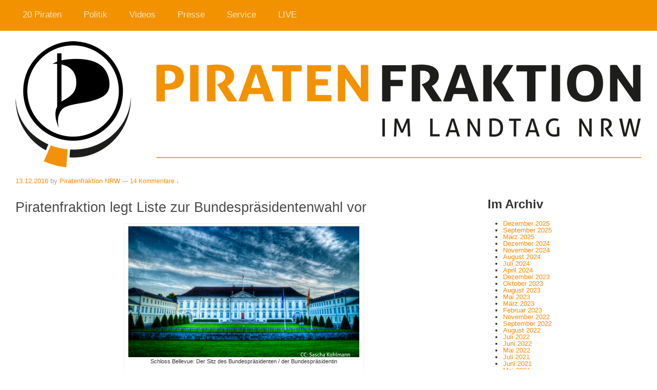

--- FILE ---
content_type: text/html; charset=UTF-8
request_url: https://fraktion2012.piratenpartei-nrw.de/2016/12/piratenfraktion-legt-liste-zur-bundespraesidentenwahl-vor/?replytocom=67418
body_size: 15589
content:
<!doctype html>
<!--[if lt IE 7 ]> <html class="no-js ie6" lang="de"> <![endif]-->
<!--[if IE 7 ]>    <html class="no-js ie7" lang="de"> <![endif]-->
<!--[if IE 8 ]>    <html class="no-js ie8" lang="de"> <![endif]-->
<!--[if (gte IE 9)|!(IE)]><!--> <html class="no-js" lang="de"> <!--<![endif]-->
<head>

<meta charset="UTF-8" />
<meta name="viewport" content="width=device-width, user-scalable=no, initial-scale=1.0, minimum-scale=1.0, maximum-scale=1.0">
<meta http-equiv="X-UA-Compatible" content="IE=edge,chrome=1" />

<title>Piratenfraktion legt Liste zur Bundespräsidentenwahl vor &#124; Piratenfraktion im Landtag NRW</title>

<link rel="profile" href="http://gmpg.org/xfn/11" />
<link rel="pingback" href="https://fraktion2012.piratenpartei-nrw.de/xmlrpc.php" />


<meta name='robots' content='max-image-preview:large, noindex, follow' />
<link rel='dns-prefetch' href='//s.w.org' />
<link rel="alternate" type="application/rss+xml" title="Piratenfraktion im Landtag NRW &raquo; Feed" href="https://fraktion2012.piratenpartei-nrw.de/feed/" />
<link rel="alternate" type="application/rss+xml" title="Piratenfraktion im Landtag NRW &raquo; Kommentar-Feed" href="https://fraktion2012.piratenpartei-nrw.de/comments/feed/" />
<link rel="alternate" type="application/rss+xml" title="Piratenfraktion im Landtag NRW &raquo; Kommentar-Feed zu Piratenfraktion legt Liste zur Bundespräsidentenwahl vor" href="https://fraktion2012.piratenpartei-nrw.de/2016/12/piratenfraktion-legt-liste-zur-bundespraesidentenwahl-vor/feed/" />
<script type="text/javascript">
window._wpemojiSettings = {"baseUrl":"https:\/\/s.w.org\/images\/core\/emoji\/14.0.0\/72x72\/","ext":".png","svgUrl":"https:\/\/s.w.org\/images\/core\/emoji\/14.0.0\/svg\/","svgExt":".svg","source":{"concatemoji":"https:\/\/fraktion2012.piratenpartei-nrw.de\/wp-includes\/js\/wp-emoji-release.min.js?ver=6.0.11"}};
/*! This file is auto-generated */
!function(e,a,t){var n,r,o,i=a.createElement("canvas"),p=i.getContext&&i.getContext("2d");function s(e,t){var a=String.fromCharCode,e=(p.clearRect(0,0,i.width,i.height),p.fillText(a.apply(this,e),0,0),i.toDataURL());return p.clearRect(0,0,i.width,i.height),p.fillText(a.apply(this,t),0,0),e===i.toDataURL()}function c(e){var t=a.createElement("script");t.src=e,t.defer=t.type="text/javascript",a.getElementsByTagName("head")[0].appendChild(t)}for(o=Array("flag","emoji"),t.supports={everything:!0,everythingExceptFlag:!0},r=0;r<o.length;r++)t.supports[o[r]]=function(e){if(!p||!p.fillText)return!1;switch(p.textBaseline="top",p.font="600 32px Arial",e){case"flag":return s([127987,65039,8205,9895,65039],[127987,65039,8203,9895,65039])?!1:!s([55356,56826,55356,56819],[55356,56826,8203,55356,56819])&&!s([55356,57332,56128,56423,56128,56418,56128,56421,56128,56430,56128,56423,56128,56447],[55356,57332,8203,56128,56423,8203,56128,56418,8203,56128,56421,8203,56128,56430,8203,56128,56423,8203,56128,56447]);case"emoji":return!s([129777,127995,8205,129778,127999],[129777,127995,8203,129778,127999])}return!1}(o[r]),t.supports.everything=t.supports.everything&&t.supports[o[r]],"flag"!==o[r]&&(t.supports.everythingExceptFlag=t.supports.everythingExceptFlag&&t.supports[o[r]]);t.supports.everythingExceptFlag=t.supports.everythingExceptFlag&&!t.supports.flag,t.DOMReady=!1,t.readyCallback=function(){t.DOMReady=!0},t.supports.everything||(n=function(){t.readyCallback()},a.addEventListener?(a.addEventListener("DOMContentLoaded",n,!1),e.addEventListener("load",n,!1)):(e.attachEvent("onload",n),a.attachEvent("onreadystatechange",function(){"complete"===a.readyState&&t.readyCallback()})),(e=t.source||{}).concatemoji?c(e.concatemoji):e.wpemoji&&e.twemoji&&(c(e.twemoji),c(e.wpemoji)))}(window,document,window._wpemojiSettings);
</script>
<style type="text/css">
img.wp-smiley,
img.emoji {
	display: inline !important;
	border: none !important;
	box-shadow: none !important;
	height: 1em !important;
	width: 1em !important;
	margin: 0 0.07em !important;
	vertical-align: -0.1em !important;
	background: none !important;
	padding: 0 !important;
}
</style>
	<link rel='stylesheet' id='commentvalidation-css'  href='https://fraktion2012.piratenpartei-nrw.de/wp-content/plugins/comment-validation/comment-validation.css?ver=6.0.11' type='text/css' media='all' />
<link rel='stylesheet' id='responsive-style-css'  href='https://fraktion2012.piratenpartei-nrw.de/wp-content/themes/piratenfraktion-nrw/style.css?ver=1.7.5' type='text/css' media='all' />
<link rel='stylesheet' id='wp-block-library-css'  href='https://fraktion2012.piratenpartei-nrw.de/wp-includes/css/dist/block-library/style.min.css?ver=6.0.11' type='text/css' media='all' />
<style id='co-authors-plus-coauthors-style-inline-css' type='text/css'>
.wp-block-co-authors-plus-coauthors.is-layout-flow [class*=wp-block-co-authors-plus]{display:inline}

</style>
<style id='co-authors-plus-avatar-style-inline-css' type='text/css'>
.wp-block-co-authors-plus-avatar :where(img){height:auto;max-width:100%;vertical-align:bottom}.wp-block-co-authors-plus-coauthors.is-layout-flow .wp-block-co-authors-plus-avatar :where(img){vertical-align:middle}.wp-block-co-authors-plus-avatar:is(.alignleft,.alignright){display:table}.wp-block-co-authors-plus-avatar.aligncenter{display:table;margin-inline:auto}

</style>
<style id='co-authors-plus-image-style-inline-css' type='text/css'>
.wp-block-co-authors-plus-image{margin-bottom:0}.wp-block-co-authors-plus-image :where(img){height:auto;max-width:100%;vertical-align:bottom}.wp-block-co-authors-plus-coauthors.is-layout-flow .wp-block-co-authors-plus-image :where(img){vertical-align:middle}.wp-block-co-authors-plus-image:is(.alignfull,.alignwide) :where(img){width:100%}.wp-block-co-authors-plus-image:is(.alignleft,.alignright){display:table}.wp-block-co-authors-plus-image.aligncenter{display:table;margin-inline:auto}

</style>
<style id='global-styles-inline-css' type='text/css'>
body{--wp--preset--color--black: #000000;--wp--preset--color--cyan-bluish-gray: #abb8c3;--wp--preset--color--white: #ffffff;--wp--preset--color--pale-pink: #f78da7;--wp--preset--color--vivid-red: #cf2e2e;--wp--preset--color--luminous-vivid-orange: #ff6900;--wp--preset--color--luminous-vivid-amber: #fcb900;--wp--preset--color--light-green-cyan: #7bdcb5;--wp--preset--color--vivid-green-cyan: #00d084;--wp--preset--color--pale-cyan-blue: #8ed1fc;--wp--preset--color--vivid-cyan-blue: #0693e3;--wp--preset--color--vivid-purple: #9b51e0;--wp--preset--gradient--vivid-cyan-blue-to-vivid-purple: linear-gradient(135deg,rgba(6,147,227,1) 0%,rgb(155,81,224) 100%);--wp--preset--gradient--light-green-cyan-to-vivid-green-cyan: linear-gradient(135deg,rgb(122,220,180) 0%,rgb(0,208,130) 100%);--wp--preset--gradient--luminous-vivid-amber-to-luminous-vivid-orange: linear-gradient(135deg,rgba(252,185,0,1) 0%,rgba(255,105,0,1) 100%);--wp--preset--gradient--luminous-vivid-orange-to-vivid-red: linear-gradient(135deg,rgba(255,105,0,1) 0%,rgb(207,46,46) 100%);--wp--preset--gradient--very-light-gray-to-cyan-bluish-gray: linear-gradient(135deg,rgb(238,238,238) 0%,rgb(169,184,195) 100%);--wp--preset--gradient--cool-to-warm-spectrum: linear-gradient(135deg,rgb(74,234,220) 0%,rgb(151,120,209) 20%,rgb(207,42,186) 40%,rgb(238,44,130) 60%,rgb(251,105,98) 80%,rgb(254,248,76) 100%);--wp--preset--gradient--blush-light-purple: linear-gradient(135deg,rgb(255,206,236) 0%,rgb(152,150,240) 100%);--wp--preset--gradient--blush-bordeaux: linear-gradient(135deg,rgb(254,205,165) 0%,rgb(254,45,45) 50%,rgb(107,0,62) 100%);--wp--preset--gradient--luminous-dusk: linear-gradient(135deg,rgb(255,203,112) 0%,rgb(199,81,192) 50%,rgb(65,88,208) 100%);--wp--preset--gradient--pale-ocean: linear-gradient(135deg,rgb(255,245,203) 0%,rgb(182,227,212) 50%,rgb(51,167,181) 100%);--wp--preset--gradient--electric-grass: linear-gradient(135deg,rgb(202,248,128) 0%,rgb(113,206,126) 100%);--wp--preset--gradient--midnight: linear-gradient(135deg,rgb(2,3,129) 0%,rgb(40,116,252) 100%);--wp--preset--duotone--dark-grayscale: url('#wp-duotone-dark-grayscale');--wp--preset--duotone--grayscale: url('#wp-duotone-grayscale');--wp--preset--duotone--purple-yellow: url('#wp-duotone-purple-yellow');--wp--preset--duotone--blue-red: url('#wp-duotone-blue-red');--wp--preset--duotone--midnight: url('#wp-duotone-midnight');--wp--preset--duotone--magenta-yellow: url('#wp-duotone-magenta-yellow');--wp--preset--duotone--purple-green: url('#wp-duotone-purple-green');--wp--preset--duotone--blue-orange: url('#wp-duotone-blue-orange');--wp--preset--font-size--small: 13px;--wp--preset--font-size--medium: 20px;--wp--preset--font-size--large: 36px;--wp--preset--font-size--x-large: 42px;}.has-black-color{color: var(--wp--preset--color--black) !important;}.has-cyan-bluish-gray-color{color: var(--wp--preset--color--cyan-bluish-gray) !important;}.has-white-color{color: var(--wp--preset--color--white) !important;}.has-pale-pink-color{color: var(--wp--preset--color--pale-pink) !important;}.has-vivid-red-color{color: var(--wp--preset--color--vivid-red) !important;}.has-luminous-vivid-orange-color{color: var(--wp--preset--color--luminous-vivid-orange) !important;}.has-luminous-vivid-amber-color{color: var(--wp--preset--color--luminous-vivid-amber) !important;}.has-light-green-cyan-color{color: var(--wp--preset--color--light-green-cyan) !important;}.has-vivid-green-cyan-color{color: var(--wp--preset--color--vivid-green-cyan) !important;}.has-pale-cyan-blue-color{color: var(--wp--preset--color--pale-cyan-blue) !important;}.has-vivid-cyan-blue-color{color: var(--wp--preset--color--vivid-cyan-blue) !important;}.has-vivid-purple-color{color: var(--wp--preset--color--vivid-purple) !important;}.has-black-background-color{background-color: var(--wp--preset--color--black) !important;}.has-cyan-bluish-gray-background-color{background-color: var(--wp--preset--color--cyan-bluish-gray) !important;}.has-white-background-color{background-color: var(--wp--preset--color--white) !important;}.has-pale-pink-background-color{background-color: var(--wp--preset--color--pale-pink) !important;}.has-vivid-red-background-color{background-color: var(--wp--preset--color--vivid-red) !important;}.has-luminous-vivid-orange-background-color{background-color: var(--wp--preset--color--luminous-vivid-orange) !important;}.has-luminous-vivid-amber-background-color{background-color: var(--wp--preset--color--luminous-vivid-amber) !important;}.has-light-green-cyan-background-color{background-color: var(--wp--preset--color--light-green-cyan) !important;}.has-vivid-green-cyan-background-color{background-color: var(--wp--preset--color--vivid-green-cyan) !important;}.has-pale-cyan-blue-background-color{background-color: var(--wp--preset--color--pale-cyan-blue) !important;}.has-vivid-cyan-blue-background-color{background-color: var(--wp--preset--color--vivid-cyan-blue) !important;}.has-vivid-purple-background-color{background-color: var(--wp--preset--color--vivid-purple) !important;}.has-black-border-color{border-color: var(--wp--preset--color--black) !important;}.has-cyan-bluish-gray-border-color{border-color: var(--wp--preset--color--cyan-bluish-gray) !important;}.has-white-border-color{border-color: var(--wp--preset--color--white) !important;}.has-pale-pink-border-color{border-color: var(--wp--preset--color--pale-pink) !important;}.has-vivid-red-border-color{border-color: var(--wp--preset--color--vivid-red) !important;}.has-luminous-vivid-orange-border-color{border-color: var(--wp--preset--color--luminous-vivid-orange) !important;}.has-luminous-vivid-amber-border-color{border-color: var(--wp--preset--color--luminous-vivid-amber) !important;}.has-light-green-cyan-border-color{border-color: var(--wp--preset--color--light-green-cyan) !important;}.has-vivid-green-cyan-border-color{border-color: var(--wp--preset--color--vivid-green-cyan) !important;}.has-pale-cyan-blue-border-color{border-color: var(--wp--preset--color--pale-cyan-blue) !important;}.has-vivid-cyan-blue-border-color{border-color: var(--wp--preset--color--vivid-cyan-blue) !important;}.has-vivid-purple-border-color{border-color: var(--wp--preset--color--vivid-purple) !important;}.has-vivid-cyan-blue-to-vivid-purple-gradient-background{background: var(--wp--preset--gradient--vivid-cyan-blue-to-vivid-purple) !important;}.has-light-green-cyan-to-vivid-green-cyan-gradient-background{background: var(--wp--preset--gradient--light-green-cyan-to-vivid-green-cyan) !important;}.has-luminous-vivid-amber-to-luminous-vivid-orange-gradient-background{background: var(--wp--preset--gradient--luminous-vivid-amber-to-luminous-vivid-orange) !important;}.has-luminous-vivid-orange-to-vivid-red-gradient-background{background: var(--wp--preset--gradient--luminous-vivid-orange-to-vivid-red) !important;}.has-very-light-gray-to-cyan-bluish-gray-gradient-background{background: var(--wp--preset--gradient--very-light-gray-to-cyan-bluish-gray) !important;}.has-cool-to-warm-spectrum-gradient-background{background: var(--wp--preset--gradient--cool-to-warm-spectrum) !important;}.has-blush-light-purple-gradient-background{background: var(--wp--preset--gradient--blush-light-purple) !important;}.has-blush-bordeaux-gradient-background{background: var(--wp--preset--gradient--blush-bordeaux) !important;}.has-luminous-dusk-gradient-background{background: var(--wp--preset--gradient--luminous-dusk) !important;}.has-pale-ocean-gradient-background{background: var(--wp--preset--gradient--pale-ocean) !important;}.has-electric-grass-gradient-background{background: var(--wp--preset--gradient--electric-grass) !important;}.has-midnight-gradient-background{background: var(--wp--preset--gradient--midnight) !important;}.has-small-font-size{font-size: var(--wp--preset--font-size--small) !important;}.has-medium-font-size{font-size: var(--wp--preset--font-size--medium) !important;}.has-large-font-size{font-size: var(--wp--preset--font-size--large) !important;}.has-x-large-font-size{font-size: var(--wp--preset--font-size--x-large) !important;}
</style>
<link rel='stylesheet' id='contact-form-7-css'  href='https://fraktion2012.piratenpartei-nrw.de/wp-content/plugins/contact-form-7/includes/css/styles.css?ver=5.7.7' type='text/css' media='all' />
<link rel='stylesheet' id='mediaelementjs-styles-css'  href='https://fraktion2012.piratenpartei-nrw.de/wp-content/plugins/media-element-html5-video-and-audio-player/mediaelement/v4/mediaelementplayer.min.css?ver=6.0.11' type='text/css' media='all' />
<link rel='stylesheet' id='mediaelementjs-styles-legacy-css'  href='https://fraktion2012.piratenpartei-nrw.de/wp-content/plugins/media-element-html5-video-and-audio-player/mediaelement/v4/mediaelementplayer-legacy.min.css?ver=6.0.11' type='text/css' media='all' />
<link rel='stylesheet' id='wp-cpl-base-css-css'  href='https://fraktion2012.piratenpartei-nrw.de/wp-content/plugins/wp-category-posts-list/static/css/wp-cat-list-theme.css?ver=2.0.3' type='text/css' media='all' />
<link rel='stylesheet' id='wp_cpl_css_0-css'  href='https://fraktion2012.piratenpartei-nrw.de/wp-content/plugins/wp-category-posts-list/static/css/wp-cat-list-light.css?ver=2.0.3' type='text/css' media='all' />
<link rel='stylesheet' id='wp_cpl_css_1-css'  href='https://fraktion2012.piratenpartei-nrw.de/wp-content/plugins/wp-category-posts-list/static/css/wp-cat-list-dark.css?ver=2.0.3' type='text/css' media='all' />
<link rel='stylesheet' id='wp_cpl_css_2-css'  href='https://fraktion2012.piratenpartei-nrw.de/wp-content/plugins/wp-category-posts-list/static/css/wp-cat-list-giant-gold-fish.css?ver=2.0.3' type='text/css' media='all' />
<link rel='stylesheet' id='wp_cpl_css_3-css'  href='https://fraktion2012.piratenpartei-nrw.de/wp-content/plugins/wp-category-posts-list/static/css/wp-cat-list-adrift-in-dreams.css?ver=2.0.3' type='text/css' media='all' />
<link rel='stylesheet' id='wp-social-share-privacy-style-css'  href='https://fraktion2012.piratenpartei-nrw.de/wp-content/plugins/wp-social-share-privacy-plugin/wp-social-share-privacy.css?ver=6.0.11' type='text/css' media='all' />
<script type='text/javascript' src='https://fraktion2012.piratenpartei-nrw.de/wp-includes/js/jquery/jquery.min.js?ver=3.6.0' id='jquery-core-js'></script>
<script type='text/javascript' src='https://fraktion2012.piratenpartei-nrw.de/wp-includes/js/jquery/jquery-migrate.min.js?ver=3.3.2' id='jquery-migrate-js'></script>
<script type='text/javascript' src='https://fraktion2012.piratenpartei-nrw.de/wp-content/plugins/comment-validation/jquery.validate.pack.js?ver=6.0.11' id='jqueryvalidate-js'></script>
<script type='text/javascript' src='https://fraktion2012.piratenpartei-nrw.de/wp-content/plugins/comment-validation/comment-validation.js?ver=6.0.11' id='commentvalidation-js'></script>
<script type='text/javascript' src='https://fraktion2012.piratenpartei-nrw.de/wp-content/themes/piratenfraktion-nrw/js/responsive-modernizr.js?ver=2.6.1' id='modernizr-js'></script>
<script type='text/javascript' src='https://fraktion2012.piratenpartei-nrw.de/wp-content/plugins/media-element-html5-video-and-audio-player/mediaelement/v4/mediaelement-and-player.min.js?ver=4.2.8' id='mediaelementjs-scripts-js'></script>
<script type='text/javascript' src='https://fraktion2012.piratenpartei-nrw.de/wp-content/plugins/wp-social-share-privacy-plugin/js/jquery.socialshareprivacy.js?ver=1.4.2' id='wp-social-share-privacy-js'></script>
<link rel="https://api.w.org/" href="https://fraktion2012.piratenpartei-nrw.de/wp-json/" /><link rel="alternate" type="application/json" href="https://fraktion2012.piratenpartei-nrw.de/wp-json/wp/v2/posts/452143" /><link rel="EditURI" type="application/rsd+xml" title="RSD" href="https://fraktion2012.piratenpartei-nrw.de/xmlrpc.php?rsd" />
<link rel="wlwmanifest" type="application/wlwmanifest+xml" href="https://fraktion2012.piratenpartei-nrw.de/wp-includes/wlwmanifest.xml" /> 
<meta name="generator" content="WordPress 6.0.11" />
<link rel='shortlink' href='https://fraktion2012.piratenpartei-nrw.de/?p=452143' />
<link rel="alternate" type="application/json+oembed" href="https://fraktion2012.piratenpartei-nrw.de/wp-json/oembed/1.0/embed?url=https%3A%2F%2Ffraktion2012.piratenpartei-nrw.de%2F2016%2F12%2Fpiratenfraktion-legt-liste-zur-bundespraesidentenwahl-vor%2F" />
<link rel="alternate" type="text/xml+oembed" href="https://fraktion2012.piratenpartei-nrw.de/wp-json/oembed/1.0/embed?url=https%3A%2F%2Ffraktion2012.piratenpartei-nrw.de%2F2016%2F12%2Fpiratenfraktion-legt-liste-zur-bundespraesidentenwahl-vor%2F&#038;format=xml" />
<meta http-equiv="Content-type" content="text/html; charset=utf-8" /><link rel='canonical' href='https://fraktion2012.piratenpartei-nrw.de/2016/12/piratenfraktion-legt-liste-zur-bundespraesidentenwahl-vor/' />
  <script type="text/javascript">
jQuery(document).ready(function($){
	if(jQuery('#social_bookmarks').length > 0){
		jQuery('#social_bookmarks').socialSharePrivacy({
		    'services' : {
                    'facebook' : {
            'status'            : 'on',
            'dummy_img'         : 'https://www.piratenfraktion-nrw.de/wp-content/plugins/wp-social-share-privacy-plugin/images/dummy_facebook.png',
            'txt_info'          : '2 Klicks für mehr Datenschutz: Erst wenn Sie hier klicken, wird der Button aktiv und Sie können Ihre Empfehlung an Facebook senden. Schon beim Aktivieren werden Daten an Dritte übertragen – siehe <em>i</em>.',
            'txt_fb_off'        : '',
            'txt_fb_on'         : 'mit Facebook verbunden',
            'perma_option'      : 'on',
            'display_name'      : 'Facebook',
            'referrer_track'    : '',
            'language'          : '',
            'action'            : ''
          },
                              'twitter' : {
            'status'            : 'on',
            'dummy_img'         : 'https://www.piratenfraktion-nrw.de/wp-content/plugins/wp-social-share-privacy-plugin/images/dummy_twitter.png',
            'txt_info'          : '2 Klicks für mehr Datenschutz: Erst wenn Sie hier klicken, wird der Button aktiv und Sie können Ihre Empfehlung an Twitter senden. Schon beim Aktivieren werden Daten an Dritte übertragen – siehe <em>i</em>.',
            'txt_twitter_off'   : '',
            'txt_twitter_on'    : 'mit Twitter verbunden',
            'perma_option'      : 'on',
            'display_name'      : 'Twitter',
            'referrer_track'    : '',
            'language'          : 'de_DE'
          },
                              'gplus' : {
            'status'            : 'on',
            'dummy_img'         : 'https://www.piratenfraktion-nrw.de/wp-content/plugins/wp-social-share-privacy-plugin/images/dummy_gplus.png',
            'txt_info'          : '2 Klicks für mehr Datenschutz: Erst wenn Sie hier klicken, wird der Button aktiv und Sie können Ihre Empfehlung an Twitter senden. Schon beim Aktivieren werden Daten an Dritte übertragen – siehe <em>i</em>.',
            'txt_gplus_off'     : '',
            'txt_gplus_on'      : 'mit Google+ verbunden',
            'perma_option'      : 'on',
            'display_name'      : 'Google+',
            'referrer_track'    : '',
            'language'          : ''
          }
                    },
            'info_link'         : 'http://www.heise.de/ct/artikel/2-Klicks-fuer-mehr-Datenschutz-1333879.html',
            'txt_help'          : 'Wenn Sie diese Felder durch einen Klick aktivieren, werden Informationen an Facebook, Twitter oder Google in die USA übertragen und unter Umständen auch dort gespeichert. Näheres erfahren Sie durch einen Klick auf das.',
            //'settings_perma'    : 'on',
            'cookie_path'       : '/',
            'cookie_domain'     : 'www.piratenfraktion-nrw.de',
            'cookie_expires'    : '365'
		}); 
	}
});
  </script>
<!-- Analytics by WP Statistics - https://wp-statistics.com -->
<!-- We need this for debugging -->
<meta name="template" content="piratenfraktion-nrw 1.7.8" />
<script type="text/javascript" src="https://fraktion2012.piratenpartei-nrw.de/wp-content/plugins/si-captcha-for-wordpress/captcha/si_captcha.js?ver=1769902881"></script>
<!-- begin SI CAPTCHA Anti-Spam - login/register form style -->
<style type="text/css">
.si_captcha_small { width:175px; height:45px; padding-top:10px; padding-bottom:10px; }
.si_captcha_large { width:250px; height:60px; padding-top:10px; padding-bottom:10px; }
img#si_image_com { border-style:none; margin:0; padding-right:5px; float:left; }
img#si_image_reg { border-style:none; margin:0; padding-right:5px; float:left; }
img#si_image_log { border-style:none; margin:0; padding-right:5px; float:left; }
img#si_image_side_login { border-style:none; margin:0; padding-right:5px; float:left; }
img#si_image_checkout { border-style:none; margin:0; padding-right:5px; float:left; }
img#si_image_jetpack { border-style:none; margin:0; padding-right:5px; float:left; }
img#si_image_bbpress_topic { border-style:none; margin:0; padding-right:5px; float:left; }
.si_captcha_refresh { border-style:none; margin:0; vertical-align:bottom; }
div#si_captcha_input { display:block; padding-top:15px; padding-bottom:5px; }
label#si_captcha_code_label { margin:0; }
input#si_captcha_code_input { width:65px; }
p#si_captcha_code_p { clear: left; padding-top:10px; }
.si-captcha-jetpack-error { color:#DC3232; }
</style>
<!-- end SI CAPTCHA Anti-Spam - login/register form style -->
<style type="text/css" id="custom-background-css">
body.custom-background { background-color: #ffffff; }
</style>
	<link rel="stylesheet" id="googleFonts-css" href="http://fonts.googleapis.com/css?family=PT+Sans%3A400%2C700%2C400italic%7COswald&amp;ver=3.4.2" type="text/css" media="all">
</head>

<body class="post-template-default single single-post postid-452143 single-format-standard custom-background do-etfw metaslider-plugin">
                 

         
        <div id="header">
    
            			    
				<ul id="menu-startseite" class="menu"><li id="menu-item-7579" class="menu-item menu-item-type-post_type menu-item-object-page menu-item-has-children menu-item-7579"><a href="https://fraktion2012.piratenpartei-nrw.de/20piraten/">20 Piraten</a>
<ul class="sub-menu">
	<li id="menu-item-231" class="menu-item menu-item-type-post_type menu-item-object-page menu-item-231"><a href="https://fraktion2012.piratenpartei-nrw.de/20piraten/">Die Fraktion</a></li>
	<li id="menu-item-426966" class="menu-item menu-item-type-post_type menu-item-object-page menu-item-426966"><a href="https://fraktion2012.piratenpartei-nrw.de/fraktionsfinanzen/">Interna</a></li>
	<li id="menu-item-446378" class="menu-item menu-item-type-taxonomy menu-item-object-category menu-item-446378"><a href="https://fraktion2012.piratenpartei-nrw.de/category/20piraten/piraten-wirken/">Piraten wirken</a></li>
</ul>
</li>
<li id="menu-item-451673" class="menu-item menu-item-type-post_type menu-item-object-page menu-item-has-children menu-item-451673"><a href="https://fraktion2012.piratenpartei-nrw.de/inhalte/">Politik</a>
<ul class="sub-menu">
	<li id="menu-item-394847" class="menu-item menu-item-type-post_type menu-item-object-page menu-item-394847"><a href="https://fraktion2012.piratenpartei-nrw.de/inhalte/">Inhalte</a></li>
	<li id="menu-item-216989" class="menu-item menu-item-type-taxonomy menu-item-object-category menu-item-216989"><a href="https://fraktion2012.piratenpartei-nrw.de/category/politik/antraege/">Anträge</a></li>
	<li id="menu-item-266" class="menu-item menu-item-type-post_type menu-item-object-page menu-item-266"><a href="https://fraktion2012.piratenpartei-nrw.de/openantrag/">OpenAntrag</a></li>
	<li id="menu-item-8048" class="menu-item menu-item-type-custom menu-item-object-custom menu-item-8048"><a href="https://fraktion2012.piratenpartei-nrw.de/wp-content/uploads/2012/12/WahlprogrammNRW2012_Basis_V2_PrintA5.pdf">Wahlprogramm (PDF)</a></li>
	<li id="menu-item-452142" class="menu-item menu-item-type-custom menu-item-object-custom menu-item-452142"><a href="http://www.verfassungspiraten.de/">Verfassungspiraten</a></li>
</ul>
</li>
<li id="menu-item-156" class="menu-item menu-item-type-taxonomy menu-item-object-category menu-item-has-children menu-item-156"><a href="https://fraktion2012.piratenpartei-nrw.de/category/videos/">Videos</a>
<ul class="sub-menu">
	<li id="menu-item-427272" class="menu-item menu-item-type-taxonomy menu-item-object-category menu-item-427272"><a href="https://fraktion2012.piratenpartei-nrw.de/category/videos/fraktionssitzungen/">Fraktionssitzungen</a></li>
	<li id="menu-item-157" class="menu-item menu-item-type-taxonomy menu-item-object-category menu-item-157"><a href="https://fraktion2012.piratenpartei-nrw.de/category/videos/filme/">Filme</a></li>
	<li id="menu-item-158" class="menu-item menu-item-type-taxonomy menu-item-object-category menu-item-158"><a href="https://fraktion2012.piratenpartei-nrw.de/category/videos/podcast_reden/">Plenarreden</a></li>
</ul>
</li>
<li id="menu-item-169" class="menu-item menu-item-type-taxonomy menu-item-object-category current-post-ancestor menu-item-has-children menu-item-169"><a href="https://fraktion2012.piratenpartei-nrw.de/category/presse/">Presse</a>
<ul class="sub-menu">
	<li id="menu-item-170" class="menu-item menu-item-type-taxonomy menu-item-object-category current-post-ancestor current-menu-parent current-post-parent menu-item-170"><a href="https://fraktion2012.piratenpartei-nrw.de/category/presse/pressemitteilungen/">Pressemitteilungen</a></li>
	<li id="menu-item-87364" class="menu-item menu-item-type-custom menu-item-object-custom menu-item-87364"><a href="https://fraktion2012.piratenpartei-nrw.de/presseverteiler/">Presseverteiler</a></li>
	<li id="menu-item-239" class="menu-item menu-item-type-taxonomy menu-item-object-category menu-item-has-children menu-item-239"><a href="https://fraktion2012.piratenpartei-nrw.de/category/presse/medien/">Medien</a>
	<ul class="sub-menu">
		<li id="menu-item-240" class="menu-item menu-item-type-taxonomy menu-item-object-category menu-item-240"><a href="https://fraktion2012.piratenpartei-nrw.de/category/presse/medien/presse-bilder/">Bilder</a></li>
		<li id="menu-item-241" class="menu-item menu-item-type-taxonomy menu-item-object-category menu-item-241"><a href="https://fraktion2012.piratenpartei-nrw.de/category/presse/medien/logos/">Logos</a></li>
	</ul>
</li>
	<li id="menu-item-238" class="menu-item menu-item-type-post_type menu-item-object-page menu-item-238"><a href="https://fraktion2012.piratenpartei-nrw.de/presseteam/">Presseteam</a></li>
</ul>
</li>
<li id="menu-item-451639" class="menu-item menu-item-type-post_type menu-item-object-page menu-item-has-children menu-item-451639"><a href="https://fraktion2012.piratenpartei-nrw.de/kontakt/">Service</a>
<ul class="sub-menu">
	<li id="menu-item-233" class="menu-item menu-item-type-post_type menu-item-object-page menu-item-233"><a href="https://fraktion2012.piratenpartei-nrw.de/kontakt/">Kontakt</a></li>
	<li id="menu-item-232" class="menu-item menu-item-type-post_type menu-item-object-page menu-item-232"><a href="https://fraktion2012.piratenpartei-nrw.de/impressum/">Impressum</a></li>
	<li id="menu-item-59525" class="menu-item menu-item-type-custom menu-item-object-custom menu-item-59525"><a href="https://fraktion2012.piratenpartei-nrw.de/2012/12/wahlkreise-2">Wahlkreise, Wahlkreisbüros</a></li>
	<li id="menu-item-451778" class="menu-item menu-item-type-post_type menu-item-object-page menu-item-451778"><a href="https://fraktion2012.piratenpartei-nrw.de/downloads/">Downloads</a></li>
	<li id="menu-item-174" class="menu-item menu-item-type-taxonomy menu-item-object-category menu-item-174"><a href="https://fraktion2012.piratenpartei-nrw.de/category/service/ausschreibungen/">Ausschreibungen</a></li>
	<li id="menu-item-432036" class="menu-item menu-item-type-post_type menu-item-object-page menu-item-432036"><a href="https://fraktion2012.piratenpartei-nrw.de/rss-2/">RSS</a></li>
	<li id="menu-item-450628" class="menu-item menu-item-type-post_type menu-item-object-page menu-item-450628"><a href="https://fraktion2012.piratenpartei-nrw.de/umfragen/">Umfragen</a></li>
</ul>
</li>
<li id="menu-item-7162" class="menu-item menu-item-type-post_type menu-item-object-page menu-item-7162"><a href="https://fraktion2012.piratenpartei-nrw.de/live/">LIVE</a></li>
</ul>                
                        
                    
                
       
	     
    </div><!-- end of #header -->
        
    
    
    
<div id="container" class="hfeed">

               
        <div id="logo">
            <a href="https://fraktion2012.piratenpartei-nrw.de/"><img src="https://fraktion2012.piratenpartei-nrw.de/wp-content/uploads/2012/09/logo1.png" width="1220" height="286" alt="Piratenfraktion im Landtag NRW" /></a>
        </div><!-- end of #logo -->
        
    
        

    
	    <div id="wrapper" class="clearfix">
    
        <div id="content" class="grid col-620">
        

		        
        		 
          
            <div id="post-452143" class="post-452143 post type-post status-publish format-standard hentry category-homepage category-pressemitteilungen tag-bundespraesident tag-bundespraesidentenwahl tag-bundesversammlung">
            
               <div class="post-meta">
                <!-- span class="meta-prep meta-prep-author">Posted on</span --> <a href="https://fraktion2012.piratenpartei-nrw.de/2016/12/piratenfraktion-legt-liste-zur-bundespraesidentenwahl-vor/" title="15:08" rel="bookmark">13.12.2016</a> by <span class="author vcard"><a class="url fn n" href="https://fraktion2012.piratenpartei-nrw.de/author/smeyer/" title="Zeige alle Beiträge von Piratenfraktion NRW">Piratenfraktion NRW</a></span>		        
       				                            <span class="comments-link">
                        <span class="mdash">&mdash;</span>
                    <a href="https://fraktion2012.piratenpartei-nrw.de/2016/12/piratenfraktion-legt-liste-zur-bundespraesidentenwahl-vor/#comments">14 Kommentare ↓</a>                        </span>
                     
                </div><!-- end of .post-meta -->
                
                <h1 class="post-title">Piratenfraktion legt Liste zur Bundespräsidentenwahl vor</h1>

                                                
                <div class="post-entry">
                    <div id="attachment_452144" style="width: 460px" class="wp-caption aligncenter"><img aria-describedby="caption-attachment-452144" class="wp-image-452144" src="https://fraktion2012.piratenpartei-nrw.de/wp-content/uploads/2016/12/bellevue-1024x582.png" width="450" height="256" srcset="https://fraktion2012.piratenpartei-nrw.de/wp-content/uploads/2016/12/bellevue-1024x582.png 1024w, https://fraktion2012.piratenpartei-nrw.de/wp-content/uploads/2016/12/bellevue-300x170.png 300w, https://fraktion2012.piratenpartei-nrw.de/wp-content/uploads/2016/12/bellevue-768x436.png 768w, https://fraktion2012.piratenpartei-nrw.de/wp-content/uploads/2016/12/bellevue-870x494.png 870w, https://fraktion2012.piratenpartei-nrw.de/wp-content/uploads/2016/12/bellevue-264x150.png 264w" sizes="(max-width: 450px) 100vw, 450px" /><p id="caption-attachment-452144" class="wp-caption-text">Schloss Bellevue: Der Sitz des Bundespräsidenten / der Bundespräsidentin</p></div>
<p>&nbsp;</p>
<p>In der heutigen Fraktionssitzung hat die Piratenfraktion NRW sich auf nachfolgende Vertreter für die Bundesversammlung zur Wahl des Bundespräsidenten festgelegt und wird diese dem Landtag Nordrhein-Westfalen vorschlagen.&nbsp;</p>
<p>&nbsp;</p>
<p>Michele Marsching, Vorsitzender der Piratenfraktion&nbsp;NRW (<a href="https://www.marsching.de/">Website</a>) (<a href="https://de.wikipedia.org/wiki/Michele_Marsching">Wikipedia</a>)</p>
<p>Patrick Schiffer, Vorsitzender der Piratenpartei Deutschland (<a href="http://pakki.be/">Website</a>) (<a href="https://de.wikipedia.org/wiki/Patrick_Schiffer">Wikipedia</a>)</p>
<p>Martin Sonneborn, Mitglied des Europäischen Parlaments&nbsp;(<a href="http://www.martinsonneborn.de/">Website</a>) (<a href="https://de.wikipedia.org/wiki/Martin_Sonneborn">Wikipedia</a>)</p>
<p>Volker Pispers, Kabarettist (<a href="http://www.volker-pispers.de/">Website</a>) (<a href="https://de.wikipedia.org/wiki/Volker_Pispers">Wikipedia</a>)&nbsp;</p>
<p>Rayk Anders, YouTuber (<a href="https://www.youtube.com/user/RaykAnders">Channel</a>) (<a href="https://de.wikipedia.org/wiki/Rayk_Anders">Wikipedia</a>)</p>
<p>Tilo Jung, YouTuber&nbsp;<a href="http://www.jungundnaiv.de/">(Website)</a>&nbsp;(<a href="https://de.wikipedia.org/wiki/Tilo_Jung">Wikipedia</a>)</p>
<p>Gunter Dueck, Autor&nbsp;(<a href="http://www.omnisophie.com/">Website</a>) (<a href="https://de.wikipedia.org/wiki/Gunter_Dueck">Wikipedia</a>)</p>
<p class="firstHeading" lang="de">Raul Krauthausen, Aktivist (<a href="http://raul.de/">Website</a>) (<a href="https://de.wikipedia.org/wiki/Raul_Krauthausen">Wikipedia</a>)&nbsp;</p>
<p class="firstHeading" lang="de">Katharina Nocun, Aktivistin (<a href="http://kattascha.de/">Website</a>) (<a href="https://de.wikipedia.org/wiki/Katharina_Nocun">Wikipedia</a>)</p>
<p class="firstHeading" lang="de">Marina Weisband, Bloggerin (<a href="http://marinaslied.de/">Website</a>) (<a href="https://de.wikipedia.org/wiki/Marina_Weisband">Wikipedia</a>)</p>
<p class="firstHeading" lang="de">&nbsp;</p>
<p class="firstHeading" lang="de">Die PIRATEN haben ihren Vertretern kein Wahlvotum auf den Weg gegeben –&nbsp;sie sind in ihrer Abstimmung völlig frei.</p>
<p class="firstHeading" lang="de">Michele Marsching, Vorsitzender der Piratenfraktion NRW, erklärt dazu: &#8222;Die Liste spiegelt unsere Vorstellung von Beteiligung der Gesellschaft an Politik wider. Wir wünschen uns, dass sich die Bundesversammlung für einen &#8218;Bürgerpräsidenten&#8216; ausspricht. Ein Bundespräsident sollte immer ein Präsident für die Bürger sein und idealerweise auch direkt von diesen gewählt werden.&#8220;</p>
<p class="firstHeading" lang="de">&nbsp;</p>
<p class="firstHeading" lang="de">Als Nachrücker wurden folgende Piraten nominiert:</p>
<p class="firstHeading" lang="de">Monika Pieper</p>
<p class="firstHeading" lang="de">Lukas Lamla</p>
<p class="firstHeading" lang="de">Daniel Düngel</p>
<p class="firstHeading" lang="de">Oliver Bayer</p>
<p class="firstHeading" lang="de">Ansgar Flack</p>
                    
                                        
                                    </div><!-- end of .post-entry -->
                
                <div class="navigation">
			        <div class="previous">&#8249; <a href="http://simonebrand.nrw/?p=541" rel="prev">30.11.16 Entwurf Integrationshaushalt</a></div>
                    <div class="next"><a href="https://fraktion2012.piratenpartei-nrw.de/2016/12/fraktionssitzung-vom-13-12-2016/" rel="next">Fraktionssitzung vom 13.12.2016</a> &#8250;</div>
		        </div><!-- end of .navigation -->
                
                <div class="post-data">
				    Getagged mit: <a href="https://fraktion2012.piratenpartei-nrw.de/tag/bundespraesident/" rel="tag">Bundespräsident</a>, <a href="https://fraktion2012.piratenpartei-nrw.de/tag/bundespraesidentenwahl/" rel="tag">Bundespräsidentenwahl</a>, <a href="https://fraktion2012.piratenpartei-nrw.de/tag/bundesversammlung/" rel="tag">Bundesversammlung</a><br /> 
					Veröffentlicht unter <a href="https://fraktion2012.piratenpartei-nrw.de/category/homepage/" rel="category tag">Homepage</a>, <a href="https://fraktion2012.piratenpartei-nrw.de/category/presse/pressemitteilungen/" rel="category tag">Pressemitteilungen</a> 
                </div><!-- end of .post-data -->             

            <div class="post-edit"></div>             
            </div><!-- end of #post-452143 -->
            
			
    <h6 id="comments">
			14 Kommentar auf &ldquo;<span>Piratenfraktion legt Liste zur Bundespräsidentenwahl vor</span>&rdquo;    </h6>

    
    <ol class="commentlist">
        		<li class="comment even thread-even depth-1 parent" id="comment-67411">
				<div id="div-comment-67411" class="comment-body">
				<div class="comment-author vcard">
			<img alt='' src='https://secure.gravatar.com/avatar/85735ddfd8abcba2f7d9cec679650748?s=60&#038;d=blank&#038;r=g' srcset='https://secure.gravatar.com/avatar/85735ddfd8abcba2f7d9cec679650748?s=120&#038;d=blank&#038;r=g 2x' class='avatar avatar-60 photo' height='60' width='60' loading='lazy'/>			<cite class="fn">marakara</cite> <span class="says">sagt:</span>		</div>
		
		<div class="comment-meta commentmetadata">
			<a href="https://fraktion2012.piratenpartei-nrw.de/2016/12/piratenfraktion-legt-liste-zur-bundespraesidentenwahl-vor/#comment-67411">13.12.2016 um 15:37 Uhr</a>		</div>

		<p>Sehe nur ich die Chemtrails über Schloß Bellvue? 😉<br />
Ansonsten: Tolle Liste!</p>

		<div class="reply"><a rel='nofollow' class='comment-reply-link' href='https://fraktion2012.piratenpartei-nrw.de/2016/12/piratenfraktion-legt-liste-zur-bundespraesidentenwahl-vor/?replytocom=67411#respond' data-commentid="67411" data-postid="452143" data-belowelement="div-comment-67411" data-respondelement="respond" data-replyto="Auf marakara antworten" aria-label='Auf marakara antworten'>Antworten</a></div>
				</div>
				<ul class="children">
		<li class="comment odd alt depth-2" id="comment-67412">
				<div id="div-comment-67412" class="comment-body">
				<div class="comment-author vcard">
			<img alt='' src='https://secure.gravatar.com/avatar/2ba1f059491eb6df4b4d1fe5820efce7?s=60&#038;d=blank&#038;r=g' srcset='https://secure.gravatar.com/avatar/2ba1f059491eb6df4b4d1fe5820efce7?s=120&#038;d=blank&#038;r=g 2x' class='avatar avatar-60 photo' height='60' width='60' loading='lazy'/>			<cite class="fn">Margret Vallot</cite> <span class="says">sagt:</span>		</div>
		
		<div class="comment-meta commentmetadata">
			<a href="https://fraktion2012.piratenpartei-nrw.de/2016/12/piratenfraktion-legt-liste-zur-bundespraesidentenwahl-vor/#comment-67412">13.12.2016 um 16:37 Uhr</a>		</div>

		<p>Das habt ihr sehr gut gemacht! Alles gute Leute.</p>

		<div class="reply"><a rel='nofollow' class='comment-reply-link' href='https://fraktion2012.piratenpartei-nrw.de/2016/12/piratenfraktion-legt-liste-zur-bundespraesidentenwahl-vor/?replytocom=67412#respond' data-commentid="67412" data-postid="452143" data-belowelement="div-comment-67412" data-respondelement="respond" data-replyto="Auf Margret Vallot antworten" aria-label='Auf Margret Vallot antworten'>Antworten</a></div>
				</div>
				</li><!-- #comment-## -->
</ul><!-- .children -->
</li><!-- #comment-## -->
		<li class="comment even thread-odd thread-alt depth-1 parent" id="comment-67413">
				<div id="div-comment-67413" class="comment-body">
				<div class="comment-author vcard">
			<img alt='' src='https://secure.gravatar.com/avatar/0a098a7710da27a4f26d2a621ea03b12?s=60&#038;d=blank&#038;r=g' srcset='https://secure.gravatar.com/avatar/0a098a7710da27a4f26d2a621ea03b12?s=120&#038;d=blank&#038;r=g 2x' class='avatar avatar-60 photo' height='60' width='60' loading='lazy'/>			<cite class="fn"><a href='https://tuxproject.de/blog' rel='external nofollow ugc' class='url'>tux.</a></cite> <span class="says">sagt:</span>		</div>
		
		<div class="comment-meta commentmetadata">
			<a href="https://fraktion2012.piratenpartei-nrw.de/2016/12/piratenfraktion-legt-liste-zur-bundespraesidentenwahl-vor/#comment-67413">13.12.2016 um 17:22 Uhr</a>		</div>

		<p>Der Anti-Netzneutralitäts-Sonneborn als Vertreter der Piratenpartei?</p>
<p>Habt ihr sie noch alle?!</p>

		<div class="reply"><a rel='nofollow' class='comment-reply-link' href='https://fraktion2012.piratenpartei-nrw.de/2016/12/piratenfraktion-legt-liste-zur-bundespraesidentenwahl-vor/?replytocom=67413#respond' data-commentid="67413" data-postid="452143" data-belowelement="div-comment-67413" data-respondelement="respond" data-replyto="Auf tux. antworten" aria-label='Auf tux. antworten'>Antworten</a></div>
				</div>
				<ul class="children">
		<li class="comment odd alt depth-2 parent" id="comment-67418">
				<div id="div-comment-67418" class="comment-body">
				<div class="comment-author vcard">
			<img alt='' src='https://secure.gravatar.com/avatar/db53424d237e7e4890a2dd176c2f9f55?s=60&#038;d=blank&#038;r=g' srcset='https://secure.gravatar.com/avatar/db53424d237e7e4890a2dd176c2f9f55?s=120&#038;d=blank&#038;r=g 2x' class='avatar avatar-60 photo' height='60' width='60' loading='lazy'/>			<cite class="fn">Lulu</cite> <span class="says">sagt:</span>		</div>
		
		<div class="comment-meta commentmetadata">
			<a href="https://fraktion2012.piratenpartei-nrw.de/2016/12/piratenfraktion-legt-liste-zur-bundespraesidentenwahl-vor/#comment-67418">14.12.2016 um 01:17 Uhr</a>		</div>

		<p>Der GröVaZ ist weder pro- noch anti-irgendwas. Unausgewogene Meinungsbildung in der Piratenpartei, hast du sie noch alle?</p>

		<div class="reply"><a rel='nofollow' class='comment-reply-link' href='https://fraktion2012.piratenpartei-nrw.de/2016/12/piratenfraktion-legt-liste-zur-bundespraesidentenwahl-vor/?replytocom=67418#respond' data-commentid="67418" data-postid="452143" data-belowelement="div-comment-67418" data-respondelement="respond" data-replyto="Auf Lulu antworten" aria-label='Auf Lulu antworten'>Antworten</a></div>
				</div>
				<ul class="children">
		<li class="comment even depth-3" id="comment-67420">
				<div id="div-comment-67420" class="comment-body">
				<div class="comment-author vcard">
			<img alt='' src='https://secure.gravatar.com/avatar/0a098a7710da27a4f26d2a621ea03b12?s=60&#038;d=blank&#038;r=g' srcset='https://secure.gravatar.com/avatar/0a098a7710da27a4f26d2a621ea03b12?s=120&#038;d=blank&#038;r=g 2x' class='avatar avatar-60 photo' height='60' width='60' loading='lazy'/>			<cite class="fn">tux.</cite> <span class="says">sagt:</span>		</div>
		
		<div class="comment-meta commentmetadata">
			<a href="https://fraktion2012.piratenpartei-nrw.de/2016/12/piratenfraktion-legt-liste-zur-bundespraesidentenwahl-vor/#comment-67420">14.12.2016 um 13:50 Uhr</a>		</div>

		<p>Er hat nachweislich gegen Netzneutralität gestimmt. Haha, so eine lustige Satire. Lolol.</p>
<p>Ekelerregend.</p>

		<div class="reply"><a rel='nofollow' class='comment-reply-link' href='https://fraktion2012.piratenpartei-nrw.de/2016/12/piratenfraktion-legt-liste-zur-bundespraesidentenwahl-vor/?replytocom=67420#respond' data-commentid="67420" data-postid="452143" data-belowelement="div-comment-67420" data-respondelement="respond" data-replyto="Auf tux. antworten" aria-label='Auf tux. antworten'>Antworten</a></div>
				</div>
				</li><!-- #comment-## -->
</ul><!-- .children -->
</li><!-- #comment-## -->
</ul><!-- .children -->
</li><!-- #comment-## -->
		<li class="comment odd alt thread-even depth-1" id="comment-67414">
				<div id="div-comment-67414" class="comment-body">
				<div class="comment-author vcard">
			<img alt='' src='https://secure.gravatar.com/avatar/15c1d40447ab68c9c20413deb414f533?s=60&#038;d=blank&#038;r=g' srcset='https://secure.gravatar.com/avatar/15c1d40447ab68c9c20413deb414f533?s=120&#038;d=blank&#038;r=g 2x' class='avatar avatar-60 photo' height='60' width='60' loading='lazy'/>			<cite class="fn">Jens</cite> <span class="says">sagt:</span>		</div>
		
		<div class="comment-meta commentmetadata">
			<a href="https://fraktion2012.piratenpartei-nrw.de/2016/12/piratenfraktion-legt-liste-zur-bundespraesidentenwahl-vor/#comment-67414">13.12.2016 um 21:06 Uhr</a>		</div>

		<p>Schöne Liste. Schade, dass ihr auf eure eigenen Vertreter dann doch nicht ganz verzichten konntet. Das hätte ich ein wirklich cooles Signal gefunden.</p>

		<div class="reply"><a rel='nofollow' class='comment-reply-link' href='https://fraktion2012.piratenpartei-nrw.de/2016/12/piratenfraktion-legt-liste-zur-bundespraesidentenwahl-vor/?replytocom=67414#respond' data-commentid="67414" data-postid="452143" data-belowelement="div-comment-67414" data-respondelement="respond" data-replyto="Auf Jens antworten" aria-label='Auf Jens antworten'>Antworten</a></div>
				</div>
				</li><!-- #comment-## -->
		<li class="comment even thread-odd thread-alt depth-1" id="comment-67415">
				<div id="div-comment-67415" class="comment-body">
				<div class="comment-author vcard">
			<img alt='' src='https://secure.gravatar.com/avatar/881169412224d63dd40b05bc2b1b8e1d?s=60&#038;d=blank&#038;r=g' srcset='https://secure.gravatar.com/avatar/881169412224d63dd40b05bc2b1b8e1d?s=120&#038;d=blank&#038;r=g 2x' class='avatar avatar-60 photo' height='60' width='60' loading='lazy'/>			<cite class="fn">Kristos</cite> <span class="says">sagt:</span>		</div>
		
		<div class="comment-meta commentmetadata">
			<a href="https://fraktion2012.piratenpartei-nrw.de/2016/12/piratenfraktion-legt-liste-zur-bundespraesidentenwahl-vor/#comment-67415">13.12.2016 um 22:27 Uhr</a>		</div>

		<p>Super Liste. Danke. &lt;3</p>

		<div class="reply"><a rel='nofollow' class='comment-reply-link' href='https://fraktion2012.piratenpartei-nrw.de/2016/12/piratenfraktion-legt-liste-zur-bundespraesidentenwahl-vor/?replytocom=67415#respond' data-commentid="67415" data-postid="452143" data-belowelement="div-comment-67415" data-respondelement="respond" data-replyto="Auf Kristos antworten" aria-label='Auf Kristos antworten'>Antworten</a></div>
				</div>
				</li><!-- #comment-## -->
		<li class="comment odd alt thread-even depth-1" id="comment-67416">
				<div id="div-comment-67416" class="comment-body">
				<div class="comment-author vcard">
			<img alt='' src='https://secure.gravatar.com/avatar/0aba1398ddec5913c73cdb07730890ff?s=60&#038;d=blank&#038;r=g' srcset='https://secure.gravatar.com/avatar/0aba1398ddec5913c73cdb07730890ff?s=120&#038;d=blank&#038;r=g 2x' class='avatar avatar-60 photo' height='60' width='60' loading='lazy'/>			<cite class="fn">DanielSan</cite> <span class="says">sagt:</span>		</div>
		
		<div class="comment-meta commentmetadata">
			<a href="https://fraktion2012.piratenpartei-nrw.de/2016/12/piratenfraktion-legt-liste-zur-bundespraesidentenwahl-vor/#comment-67416">13.12.2016 um 22:37 Uhr</a>		</div>

		<p>n1ce one</p>

		<div class="reply"><a rel='nofollow' class='comment-reply-link' href='https://fraktion2012.piratenpartei-nrw.de/2016/12/piratenfraktion-legt-liste-zur-bundespraesidentenwahl-vor/?replytocom=67416#respond' data-commentid="67416" data-postid="452143" data-belowelement="div-comment-67416" data-respondelement="respond" data-replyto="Auf DanielSan antworten" aria-label='Auf DanielSan antworten'>Antworten</a></div>
				</div>
				</li><!-- #comment-## -->
		<li class="comment even thread-odd thread-alt depth-1" id="comment-67417">
				<div id="div-comment-67417" class="comment-body">
				<div class="comment-author vcard">
			<img alt='' src='https://secure.gravatar.com/avatar/f0f456fab7748d895c2f8ce9d74e5d40?s=60&#038;d=blank&#038;r=g' srcset='https://secure.gravatar.com/avatar/f0f456fab7748d895c2f8ce9d74e5d40?s=120&#038;d=blank&#038;r=g 2x' class='avatar avatar-60 photo' height='60' width='60' loading='lazy'/>			<cite class="fn">Arndot</cite> <span class="says">sagt:</span>		</div>
		
		<div class="comment-meta commentmetadata">
			<a href="https://fraktion2012.piratenpartei-nrw.de/2016/12/piratenfraktion-legt-liste-zur-bundespraesidentenwahl-vor/#comment-67417">14.12.2016 um 00:55 Uhr</a>		</div>

		<p>Und jetzt noch Holger Klein als Kandidaten, dann gibt&#8217;s Waffeln 🙂</p>

		<div class="reply"><a rel='nofollow' class='comment-reply-link' href='https://fraktion2012.piratenpartei-nrw.de/2016/12/piratenfraktion-legt-liste-zur-bundespraesidentenwahl-vor/?replytocom=67417#respond' data-commentid="67417" data-postid="452143" data-belowelement="div-comment-67417" data-respondelement="respond" data-replyto="Auf Arndot antworten" aria-label='Auf Arndot antworten'>Antworten</a></div>
				</div>
				</li><!-- #comment-## -->
		<li class="comment odd alt thread-even depth-1 parent" id="comment-67419">
				<div id="div-comment-67419" class="comment-body">
				<div class="comment-author vcard">
			<img alt='' src='https://secure.gravatar.com/avatar/53d5ed8f086f3411998db43f3b5ba904?s=60&#038;d=blank&#038;r=g' srcset='https://secure.gravatar.com/avatar/53d5ed8f086f3411998db43f3b5ba904?s=120&#038;d=blank&#038;r=g 2x' class='avatar avatar-60 photo' height='60' width='60' loading='lazy'/>			<cite class="fn">Massband</cite> <span class="says">sagt:</span>		</div>
		
		<div class="comment-meta commentmetadata">
			<a href="https://fraktion2012.piratenpartei-nrw.de/2016/12/piratenfraktion-legt-liste-zur-bundespraesidentenwahl-vor/#comment-67419">14.12.2016 um 10:58 Uhr</a>		</div>

		<p>Weisband? Was hat die denn so tolles vollbracht außer ein Buch geschrieben was niemand gekauft hat?</p>

		<div class="reply"><a rel='nofollow' class='comment-reply-link' href='https://fraktion2012.piratenpartei-nrw.de/2016/12/piratenfraktion-legt-liste-zur-bundespraesidentenwahl-vor/?replytocom=67419#respond' data-commentid="67419" data-postid="452143" data-belowelement="div-comment-67419" data-respondelement="respond" data-replyto="Auf Massband antworten" aria-label='Auf Massband antworten'>Antworten</a></div>
				</div>
				<ul class="children">
		<li class="comment even depth-2" id="comment-67423">
				<div id="div-comment-67423" class="comment-body">
				<div class="comment-author vcard">
			<img alt='' src='https://secure.gravatar.com/avatar/d60ac604282fa31ae95d722f71b0ddef?s=60&#038;d=blank&#038;r=g' srcset='https://secure.gravatar.com/avatar/d60ac604282fa31ae95d722f71b0ddef?s=120&#038;d=blank&#038;r=g 2x' class='avatar avatar-60 photo' height='60' width='60' loading='lazy'/>			<cite class="fn">AegirP</cite> <span class="says">sagt:</span>		</div>
		
		<div class="comment-meta commentmetadata">
			<a href="https://fraktion2012.piratenpartei-nrw.de/2016/12/piratenfraktion-legt-liste-zur-bundespraesidentenwahl-vor/#comment-67423">16.12.2016 um 00:39 Uhr</a>		</div>

		<p>Leute zu nominieren, die erst vor kurzem nur dadurch in der Presse auftauchten, dass sie aus der Piratenpartei ausgetreten sind, finde ich auch bedenklich.</p>

		<div class="reply"><a rel='nofollow' class='comment-reply-link' href='https://fraktion2012.piratenpartei-nrw.de/2016/12/piratenfraktion-legt-liste-zur-bundespraesidentenwahl-vor/?replytocom=67423#respond' data-commentid="67423" data-postid="452143" data-belowelement="div-comment-67423" data-respondelement="respond" data-replyto="Auf AegirP antworten" aria-label='Auf AegirP antworten'>Antworten</a></div>
				</div>
				</li><!-- #comment-## -->
</ul><!-- .children -->
</li><!-- #comment-## -->
		<li class="comment odd alt thread-odd thread-alt depth-1" id="comment-67421">
				<div id="div-comment-67421" class="comment-body">
				<div class="comment-author vcard">
			<img alt='' src='https://secure.gravatar.com/avatar/e00feb47c26d475cd9138d9f8edc0d93?s=60&#038;d=blank&#038;r=g' srcset='https://secure.gravatar.com/avatar/e00feb47c26d475cd9138d9f8edc0d93?s=120&#038;d=blank&#038;r=g 2x' class='avatar avatar-60 photo' height='60' width='60' loading='lazy'/>			<cite class="fn"><a href='https://piratgernot.wordpress.com/' rel='external nofollow ugc' class='url'>Gernot Reipen</a></cite> <span class="says">sagt:</span>		</div>
		
		<div class="comment-meta commentmetadata">
			<a href="https://fraktion2012.piratenpartei-nrw.de/2016/12/piratenfraktion-legt-liste-zur-bundespraesidentenwahl-vor/#comment-67421">14.12.2016 um 16:05 Uhr</a>		</div>

		<p>Wie Basisdemokratie in Zukunft aussehen könnte. Die Piratenfraktion NRW zeigt es euch. Ich hoffe die Nichtpiraten auf der Liste werden das zu würdigen wissen.<br />
Gernot Reipen, Themenbeauftragter für Sozialpolitik der Piratenpartei Deutschland</p>

		<div class="reply"><a rel='nofollow' class='comment-reply-link' href='https://fraktion2012.piratenpartei-nrw.de/2016/12/piratenfraktion-legt-liste-zur-bundespraesidentenwahl-vor/?replytocom=67421#respond' data-commentid="67421" data-postid="452143" data-belowelement="div-comment-67421" data-respondelement="respond" data-replyto="Auf Gernot Reipen antworten" aria-label='Auf Gernot Reipen antworten'>Antworten</a></div>
				</div>
				</li><!-- #comment-## -->
		<li class="comment even thread-even depth-1 parent" id="comment-67425">
				<div id="div-comment-67425" class="comment-body">
				<div class="comment-author vcard">
			<img alt='' src='https://secure.gravatar.com/avatar/feafc3d0cb585f1a9ab1c1357c200318?s=60&#038;d=blank&#038;r=g' srcset='https://secure.gravatar.com/avatar/feafc3d0cb585f1a9ab1c1357c200318?s=120&#038;d=blank&#038;r=g 2x' class='avatar avatar-60 photo' height='60' width='60' loading='lazy'/>			<cite class="fn"><a href='https://salonofglobalchange.wordpress.com/' rel='external nofollow ugc' class='url'>Julian</a></cite> <span class="says">sagt:</span>		</div>
		
		<div class="comment-meta commentmetadata">
			<a href="https://fraktion2012.piratenpartei-nrw.de/2016/12/piratenfraktion-legt-liste-zur-bundespraesidentenwahl-vor/#comment-67425">18.12.2016 um 23:16 Uhr</a>		</div>

		<p>Also sie wurden vorgeschlagen, ich finde die Liste super. Aber inwiefern muss das ganze noch genehmigt werden, wie läuft das ab? Da wird dann im Landtag mehrheitlich drüber abgestimmt und dann darf die eine Fraktion mehr, die andere weniger in die Bundesversammlung bringen, die Piratenfraktion vielleicht gar keinen? Ich kenne mich damit nicht besonders gut aus. Klärt mich mal auf, bitte.</p>

		<div class="reply"><a rel='nofollow' class='comment-reply-link' href='https://fraktion2012.piratenpartei-nrw.de/2016/12/piratenfraktion-legt-liste-zur-bundespraesidentenwahl-vor/?replytocom=67425#respond' data-commentid="67425" data-postid="452143" data-belowelement="div-comment-67425" data-respondelement="respond" data-replyto="Auf Julian antworten" aria-label='Auf Julian antworten'>Antworten</a></div>
				</div>
				<ul class="children">
		<li class="comment byuser comment-author-smeyer bypostauthor odd alt depth-2" id="comment-67434">
				<div id="div-comment-67434" class="comment-body">
				<div class="comment-author vcard">
			<img alt='' src='https://secure.gravatar.com/avatar/093cfdcad7a8479a3a9066deccc84500?s=60&#038;d=blank&#038;r=g' srcset='https://secure.gravatar.com/avatar/093cfdcad7a8479a3a9066deccc84500?s=120&#038;d=blank&#038;r=g 2x' class='avatar avatar-60 photo' height='60' width='60' loading='lazy'/>			<cite class="fn"><a href='https://motzmeyer.wordpress.com/' rel='external nofollow ugc' class='url'>Piratenfraktion NRW</a></cite> <span class="says">sagt:</span>		</div>
		
		<div class="comment-meta commentmetadata">
			<a href="https://fraktion2012.piratenpartei-nrw.de/2016/12/piratenfraktion-legt-liste-zur-bundespraesidentenwahl-vor/#comment-67434">09.01.2017 um 14:50 Uhr</a>		</div>

		<p>Es wurde bereits im Landtag darüber abgestimmt. Das gesamte Plenum stimmt über eine gemeinsame Liste ab, und je nach Anzahl der anwesenden Abgeordneten pro Fraktion wird die Anzahl der Vertreter pro Fraktion ermittelt. </p>
<p>Insofern: Die Piraten schicken Vertreter zur Bundesversammlung, keine Sorge 🙂</p>

		<div class="reply"><a rel='nofollow' class='comment-reply-link' href='https://fraktion2012.piratenpartei-nrw.de/2016/12/piratenfraktion-legt-liste-zur-bundespraesidentenwahl-vor/?replytocom=67434#respond' data-commentid="67434" data-postid="452143" data-belowelement="div-comment-67434" data-respondelement="respond" data-replyto="Auf Piratenfraktion NRW antworten" aria-label='Auf Piratenfraktion NRW antworten'>Antworten</a></div>
				</div>
				</li><!-- #comment-## -->
</ul><!-- .children -->
</li><!-- #comment-## -->
    </ol>
    
    



    	<div id="respond" class="comment-respond">
		<h3 id="reply-title" class="comment-reply-title">Schreibe einen Kommentar zu <a href="#comment-67418">Lulu</a> <small><a rel="nofollow" id="cancel-comment-reply-link" href="/2016/12/piratenfraktion-legt-liste-zur-bundespraesidentenwahl-vor/#respond">Antwort abbrechen</a></small></h3><form action="https://fraktion2012.piratenpartei-nrw.de/wp-comments-post.php" method="post" id="commentform" class="comment-form"><p class="comment-notes"><span id="email-notes">Deine E-Mail-Adresse wird nicht veröffentlicht.</span> <span class="required-field-message" aria-hidden="true">Erforderliche Felder sind mit <span class="required" aria-hidden="true">*</span> markiert</span></p><p class="comment-form-comment"><label for="comment">Kommentar <span class="required" aria-hidden="true">*</span></label> <textarea id="comment" name="comment-0fb6c4e2f789848344260da5323754" cols="45" rows="8" maxlength="65525" required="required"></textarea><textarea name="comment" rows="1" cols="1" style="display:none"></textarea></p><input type="hidden" name="comment-replaced" value="true" /><p class="comment-form-author"><label for="author">Name</label> <span class="required">*</span><input id="author" name="author" type="text" value="" size="30" /></p>
<p class="comment-form-email"><label for="email">E-Mail</label> <span class="required">*</span><input id="email" name="email" type="text" value="" size="30" /></p>
<p class="comment-form-url"><label for="url">Webseite</label><input id="url" name="url" type="text" value="" size="30" /></p>
<p class="comment-form-cookies-consent"><input id="wp-comment-cookies-consent" name="wp-comment-cookies-consent" type="checkbox" value="yes" /> <label for="wp-comment-cookies-consent">Meinen Namen, meine E-Mail-Adresse und meine Website in diesem Browser für die nächste Kommentierung speichern.</label></p>


<div class="si_captcha_small"><img id="si_image_com" src="https://fraktion2012.piratenpartei-nrw.de/wp-content/plugins/si-captcha-for-wordpress/captcha/securimage_show.php?si_sm_captcha=1&amp;si_form_id=com&amp;prefix=5qWDJwH3HxTLcd6v" width="132" height="45" alt="CAPTCHA" title="CAPTCHA" />
    <input id="si_code_com" name="si_code_com" type="hidden"  value="5qWDJwH3HxTLcd6v" />
    <div id="si_refresh_com">
<a href="#" rel="nofollow" title="Refresh" onclick="si_captcha_refresh('si_image_com','com','/wp-content/plugins/si-captcha-for-wordpress/captcha','https://fraktion2012.piratenpartei-nrw.de/wp-content/plugins/si-captcha-for-wordpress/captcha/securimage_show.php?si_sm_captcha=1&amp;si_form_id=com&amp;prefix='); return false;">
      <img class="si_captcha_refresh" src="https://fraktion2012.piratenpartei-nrw.de/wp-content/plugins/si-captcha-for-wordpress/captcha/images/refresh.png" width="22" height="20" alt="Refresh" onclick="this.blur();" /></a>
  </div>
  </div>

<p id="si_captcha_code_p">
<input id="si_captcha_code" name="si_captcha_code" type="text" />
<label for="si_captcha_code" >CAPTCHA Code</label><span class="required"> *</span>
</p>

<p class="form-submit"><input name="submit" type="submit" id="submit" class="submit" value="Kommentar abschicken" /> <input type='hidden' name='comment_post_ID' value='452143' id='comment_post_ID' />
<input type='hidden' name='comment_parent' id='comment_parent' value='67418' />
</p><p style="display:none;"><input type="text" name="nxts" value="1769902881" /><input type="text" name="nxts_signed" value="0ec1ae426814ccaa1164ac811bf493e415a8b8db" /><input type="text" name="1a1c841ae5c3484b929457af60" value="15b95ed17fb69fe62" /><input type="text" name="76064e31fbafc8b497a2abe38731c" value="" /></p>		<!-- Checkbox by Newsletter Sign-Up Checkbox v2.0.9 - https://wordpress.org/plugins/newsletter-sign-up/ -->
		<p id="nsu-checkbox">
			<label for="nsu-checkbox-input" id="nsu-checkbox-label">
				<input value="1" id="nsu-checkbox-input" type="checkbox" name="newsletter-sign-up-do"  />
				Sign me up for the newsletter			</label>
		</p>
		<!-- / Newsletter Sign-Up -->
		</form>	</div><!-- #respond -->
	

                
         

        
	      
      
        </div><!-- end of #content -->

         <div id="widgets" class="grid col-220 fit">
                    
                        <div class="widget-wrapper">
            
                <div class="widget-title">Im Archiv</div>
					<ul>
							<li><a href='https://fraktion2012.piratenpartei-nrw.de/2025/12/'>Dezember 2025</a></li>
	<li><a href='https://fraktion2012.piratenpartei-nrw.de/2025/09/'>September 2025</a></li>
	<li><a href='https://fraktion2012.piratenpartei-nrw.de/2025/03/'>März 2025</a></li>
	<li><a href='https://fraktion2012.piratenpartei-nrw.de/2024/12/'>Dezember 2024</a></li>
	<li><a href='https://fraktion2012.piratenpartei-nrw.de/2024/11/'>November 2024</a></li>
	<li><a href='https://fraktion2012.piratenpartei-nrw.de/2024/08/'>August 2024</a></li>
	<li><a href='https://fraktion2012.piratenpartei-nrw.de/2024/07/'>Juli 2024</a></li>
	<li><a href='https://fraktion2012.piratenpartei-nrw.de/2024/04/'>April 2024</a></li>
	<li><a href='https://fraktion2012.piratenpartei-nrw.de/2023/12/'>Dezember 2023</a></li>
	<li><a href='https://fraktion2012.piratenpartei-nrw.de/2023/10/'>Oktober 2023</a></li>
	<li><a href='https://fraktion2012.piratenpartei-nrw.de/2023/08/'>August 2023</a></li>
	<li><a href='https://fraktion2012.piratenpartei-nrw.de/2023/05/'>Mai 2023</a></li>
	<li><a href='https://fraktion2012.piratenpartei-nrw.de/2023/03/'>März 2023</a></li>
	<li><a href='https://fraktion2012.piratenpartei-nrw.de/2023/02/'>Februar 2023</a></li>
	<li><a href='https://fraktion2012.piratenpartei-nrw.de/2022/11/'>November 2022</a></li>
	<li><a href='https://fraktion2012.piratenpartei-nrw.de/2022/09/'>September 2022</a></li>
	<li><a href='https://fraktion2012.piratenpartei-nrw.de/2022/08/'>August 2022</a></li>
	<li><a href='https://fraktion2012.piratenpartei-nrw.de/2022/07/'>Juli 2022</a></li>
	<li><a href='https://fraktion2012.piratenpartei-nrw.de/2022/06/'>Juni 2022</a></li>
	<li><a href='https://fraktion2012.piratenpartei-nrw.de/2022/05/'>Mai 2022</a></li>
	<li><a href='https://fraktion2012.piratenpartei-nrw.de/2021/07/'>Juli 2021</a></li>
	<li><a href='https://fraktion2012.piratenpartei-nrw.de/2021/06/'>Juni 2021</a></li>
	<li><a href='https://fraktion2012.piratenpartei-nrw.de/2021/05/'>Mai 2021</a></li>
	<li><a href='https://fraktion2012.piratenpartei-nrw.de/2021/03/'>März 2021</a></li>
	<li><a href='https://fraktion2012.piratenpartei-nrw.de/2021/02/'>Februar 2021</a></li>
	<li><a href='https://fraktion2012.piratenpartei-nrw.de/2021/01/'>Januar 2021</a></li>
	<li><a href='https://fraktion2012.piratenpartei-nrw.de/2020/12/'>Dezember 2020</a></li>
	<li><a href='https://fraktion2012.piratenpartei-nrw.de/2020/08/'>August 2020</a></li>
	<li><a href='https://fraktion2012.piratenpartei-nrw.de/2020/06/'>Juni 2020</a></li>
	<li><a href='https://fraktion2012.piratenpartei-nrw.de/2019/12/'>Dezember 2019</a></li>
	<li><a href='https://fraktion2012.piratenpartei-nrw.de/2019/10/'>Oktober 2019</a></li>
	<li><a href='https://fraktion2012.piratenpartei-nrw.de/2019/09/'>September 2019</a></li>
	<li><a href='https://fraktion2012.piratenpartei-nrw.de/2019/03/'>März 2019</a></li>
	<li><a href='https://fraktion2012.piratenpartei-nrw.de/2019/02/'>Februar 2019</a></li>
	<li><a href='https://fraktion2012.piratenpartei-nrw.de/2019/01/'>Januar 2019</a></li>
	<li><a href='https://fraktion2012.piratenpartei-nrw.de/2018/11/'>November 2018</a></li>
	<li><a href='https://fraktion2012.piratenpartei-nrw.de/2018/08/'>August 2018</a></li>
	<li><a href='https://fraktion2012.piratenpartei-nrw.de/2018/05/'>Mai 2018</a></li>
	<li><a href='https://fraktion2012.piratenpartei-nrw.de/2018/04/'>April 2018</a></li>
	<li><a href='https://fraktion2012.piratenpartei-nrw.de/2018/02/'>Februar 2018</a></li>
	<li><a href='https://fraktion2012.piratenpartei-nrw.de/2018/01/'>Januar 2018</a></li>
	<li><a href='https://fraktion2012.piratenpartei-nrw.de/2017/12/'>Dezember 2017</a></li>
	<li><a href='https://fraktion2012.piratenpartei-nrw.de/2017/11/'>November 2017</a></li>
	<li><a href='https://fraktion2012.piratenpartei-nrw.de/2017/10/'>Oktober 2017</a></li>
	<li><a href='https://fraktion2012.piratenpartei-nrw.de/2017/09/'>September 2017</a></li>
	<li><a href='https://fraktion2012.piratenpartei-nrw.de/2017/05/'>Mai 2017</a></li>
	<li><a href='https://fraktion2012.piratenpartei-nrw.de/2017/04/'>April 2017</a></li>
	<li><a href='https://fraktion2012.piratenpartei-nrw.de/2017/03/'>März 2017</a></li>
	<li><a href='https://fraktion2012.piratenpartei-nrw.de/2017/02/'>Februar 2017</a></li>
	<li><a href='https://fraktion2012.piratenpartei-nrw.de/2017/01/'>Januar 2017</a></li>
	<li><a href='https://fraktion2012.piratenpartei-nrw.de/2016/12/'>Dezember 2016</a></li>
	<li><a href='https://fraktion2012.piratenpartei-nrw.de/2016/11/'>November 2016</a></li>
	<li><a href='https://fraktion2012.piratenpartei-nrw.de/2016/10/'>Oktober 2016</a></li>
	<li><a href='https://fraktion2012.piratenpartei-nrw.de/2016/09/'>September 2016</a></li>
	<li><a href='https://fraktion2012.piratenpartei-nrw.de/2016/08/'>August 2016</a></li>
	<li><a href='https://fraktion2012.piratenpartei-nrw.de/2016/07/'>Juli 2016</a></li>
	<li><a href='https://fraktion2012.piratenpartei-nrw.de/2016/06/'>Juni 2016</a></li>
	<li><a href='https://fraktion2012.piratenpartei-nrw.de/2016/05/'>Mai 2016</a></li>
	<li><a href='https://fraktion2012.piratenpartei-nrw.de/2016/04/'>April 2016</a></li>
	<li><a href='https://fraktion2012.piratenpartei-nrw.de/2016/03/'>März 2016</a></li>
	<li><a href='https://fraktion2012.piratenpartei-nrw.de/2016/02/'>Februar 2016</a></li>
	<li><a href='https://fraktion2012.piratenpartei-nrw.de/2016/01/'>Januar 2016</a></li>
	<li><a href='https://fraktion2012.piratenpartei-nrw.de/2015/12/'>Dezember 2015</a></li>
	<li><a href='https://fraktion2012.piratenpartei-nrw.de/2015/11/'>November 2015</a></li>
	<li><a href='https://fraktion2012.piratenpartei-nrw.de/2015/10/'>Oktober 2015</a></li>
	<li><a href='https://fraktion2012.piratenpartei-nrw.de/2015/09/'>September 2015</a></li>
	<li><a href='https://fraktion2012.piratenpartei-nrw.de/2015/08/'>August 2015</a></li>
	<li><a href='https://fraktion2012.piratenpartei-nrw.de/2015/07/'>Juli 2015</a></li>
	<li><a href='https://fraktion2012.piratenpartei-nrw.de/2015/06/'>Juni 2015</a></li>
	<li><a href='https://fraktion2012.piratenpartei-nrw.de/2015/05/'>Mai 2015</a></li>
	<li><a href='https://fraktion2012.piratenpartei-nrw.de/2015/04/'>April 2015</a></li>
	<li><a href='https://fraktion2012.piratenpartei-nrw.de/2015/03/'>März 2015</a></li>
	<li><a href='https://fraktion2012.piratenpartei-nrw.de/2015/02/'>Februar 2015</a></li>
	<li><a href='https://fraktion2012.piratenpartei-nrw.de/2015/01/'>Januar 2015</a></li>
	<li><a href='https://fraktion2012.piratenpartei-nrw.de/2014/12/'>Dezember 2014</a></li>
	<li><a href='https://fraktion2012.piratenpartei-nrw.de/2014/11/'>November 2014</a></li>
	<li><a href='https://fraktion2012.piratenpartei-nrw.de/2014/10/'>Oktober 2014</a></li>
	<li><a href='https://fraktion2012.piratenpartei-nrw.de/2014/09/'>September 2014</a></li>
	<li><a href='https://fraktion2012.piratenpartei-nrw.de/2014/08/'>August 2014</a></li>
	<li><a href='https://fraktion2012.piratenpartei-nrw.de/2014/07/'>Juli 2014</a></li>
	<li><a href='https://fraktion2012.piratenpartei-nrw.de/2014/06/'>Juni 2014</a></li>
	<li><a href='https://fraktion2012.piratenpartei-nrw.de/2014/05/'>Mai 2014</a></li>
	<li><a href='https://fraktion2012.piratenpartei-nrw.de/2014/04/'>April 2014</a></li>
	<li><a href='https://fraktion2012.piratenpartei-nrw.de/2014/03/'>März 2014</a></li>
	<li><a href='https://fraktion2012.piratenpartei-nrw.de/2014/02/'>Februar 2014</a></li>
	<li><a href='https://fraktion2012.piratenpartei-nrw.de/2014/01/'>Januar 2014</a></li>
	<li><a href='https://fraktion2012.piratenpartei-nrw.de/2013/12/'>Dezember 2013</a></li>
	<li><a href='https://fraktion2012.piratenpartei-nrw.de/2013/11/'>November 2013</a></li>
	<li><a href='https://fraktion2012.piratenpartei-nrw.de/2013/10/'>Oktober 2013</a></li>
	<li><a href='https://fraktion2012.piratenpartei-nrw.de/2013/09/'>September 2013</a></li>
	<li><a href='https://fraktion2012.piratenpartei-nrw.de/2013/08/'>August 2013</a></li>
	<li><a href='https://fraktion2012.piratenpartei-nrw.de/2013/07/'>Juli 2013</a></li>
	<li><a href='https://fraktion2012.piratenpartei-nrw.de/2013/06/'>Juni 2013</a></li>
	<li><a href='https://fraktion2012.piratenpartei-nrw.de/2013/05/'>Mai 2013</a></li>
	<li><a href='https://fraktion2012.piratenpartei-nrw.de/2013/04/'>April 2013</a></li>
	<li><a href='https://fraktion2012.piratenpartei-nrw.de/2013/03/'>März 2013</a></li>
	<li><a href='https://fraktion2012.piratenpartei-nrw.de/2013/02/'>Februar 2013</a></li>
	<li><a href='https://fraktion2012.piratenpartei-nrw.de/2013/01/'>Januar 2013</a></li>
	<li><a href='https://fraktion2012.piratenpartei-nrw.de/2012/12/'>Dezember 2012</a></li>
	<li><a href='https://fraktion2012.piratenpartei-nrw.de/2012/11/'>November 2012</a></li>
	<li><a href='https://fraktion2012.piratenpartei-nrw.de/2012/10/'>Oktober 2012</a></li>
	<li><a href='https://fraktion2012.piratenpartei-nrw.de/2012/09/'>September 2012</a></li>
	<li><a href='https://fraktion2012.piratenpartei-nrw.de/2012/08/'>August 2012</a></li>
	<li><a href='https://fraktion2012.piratenpartei-nrw.de/2012/07/'>Juli 2012</a></li>
	<li><a href='https://fraktion2012.piratenpartei-nrw.de/2012/06/'>Juni 2012</a></li>
	<li><a href='https://fraktion2012.piratenpartei-nrw.de/2012/05/'>Mai 2012</a></li>
	<li><a href='https://fraktion2012.piratenpartei-nrw.de/2012/04/'>April 2012</a></li>
	<li><a href='https://fraktion2012.piratenpartei-nrw.de/2012/03/'>März 2012</a></li>
	<li><a href='https://fraktion2012.piratenpartei-nrw.de/2012/01/'>Januar 2012</a></li>
	<li><a href='https://fraktion2012.piratenpartei-nrw.de/2011/12/'>Dezember 2011</a></li>
	<li><a href='https://fraktion2012.piratenpartei-nrw.de/2011/11/'>November 2011</a></li>
	<li><a href='https://fraktion2012.piratenpartei-nrw.de/2011/07/'>Juli 2011</a></li>
	<li><a href='https://fraktion2012.piratenpartei-nrw.de/2011/03/'>März 2011</a></li>
	<li><a href='https://fraktion2012.piratenpartei-nrw.de/2011/01/'>Januar 2011</a></li>
	<li><a href='https://fraktion2012.piratenpartei-nrw.de/2010/10/'>Oktober 2010</a></li>
	<li><a href='https://fraktion2012.piratenpartei-nrw.de/2010/09/'>September 2010</a></li>
					</ul>

            </div><!-- end of .widget-wrapper -->
			
                </div><!-- end of #widgets -->    </div><!-- end of #wrapper -->
    </div><!-- end of #container -->

<div id="footer" class="clearfix">

    <div id="footer-wrapper">
    
        <div class="grid col-940">
        
        <div class="grid col-540">
		         </div><!-- end of col-540 -->
         
         <div class="grid col-380 fit">
         <ul class="social-icons"></ul><!-- end of .social-icons -->         </div><!-- end of col-380 fit -->
         
         </div><!-- end of col-940 -->
                             
        <div class="grid col-300 copyright">
            © 2026<a href="https://fraktion2012.piratenpartei-nrw.de/" title="Piratenfraktion im Landtag NRW">
                Piratenfraktion im Landtag NRW            </a>
        </div><!-- end of .copyright -->
        
        <div class="grid col-300 scroll-top"><a href="#scroll-top" title="hochscrollen">↑</a></div>
        
        <div class="grid col-300 fit powered">

        </div><!-- end .powered -->
        
    </div><!-- end #footer-wrapper -->
    
</div><!-- end #footer -->

<script type='text/javascript' src='https://fraktion2012.piratenpartei-nrw.de/wp-content/plugins/contact-form-7/includes/swv/js/index.js?ver=5.7.7' id='swv-js'></script>
<script type='text/javascript' id='contact-form-7-js-extra'>
/* <![CDATA[ */
var wpcf7 = {"api":{"root":"https:\/\/fraktion2012.piratenpartei-nrw.de\/wp-json\/","namespace":"contact-form-7\/v1"}};
/* ]]> */
</script>
<script type='text/javascript' src='https://fraktion2012.piratenpartei-nrw.de/wp-content/plugins/contact-form-7/includes/js/index.js?ver=5.7.7' id='contact-form-7-js'></script>
<script type='text/javascript' src='https://fraktion2012.piratenpartei-nrw.de/wp-content/plugins/nginx-champuru/js/js.cookie.js?ver=2.2.0' id='js.cookie-js'></script>
<script type='text/javascript' src='https://fraktion2012.piratenpartei-nrw.de/wp-content/themes/piratenfraktion-nrw/js/responsive-scripts.js?ver=1.2.1' id='responsive-scripts-js'></script>
<script type='text/javascript' src='https://fraktion2012.piratenpartei-nrw.de/wp-content/themes/piratenfraktion-nrw/js/responsive-plugins.js?ver=1.1.1' id='responsive-plugins-js'></script>
<script type='text/javascript' src='https://fraktion2012.piratenpartei-nrw.de/wp-includes/js/comment-reply.min.js?ver=6.0.11' id='comment-reply-js'></script>
<script type='text/javascript' src='https://fraktion2012.piratenpartei-nrw.de/wp-content/plugins/easy-twitter-feed-widget/js/twitter-widgets.js?ver=1.0' id='do-etfw-twitter-widgets-js'></script>
<script type='text/javascript' src='https://fraktion2012.piratenpartei-nrw.de/wp-content/plugins/si-captcha-for-wordpress/captcha/si_captcha.js?ver=1.0' id='si_captcha-js'></script>

<script type="text/javascript">
(function($){
    $("#author").val(Cookies.get("comment_author_9305c6ef50c8e18076649982c36c013f"));
    $("#email").val(Cookies.get("comment_author_email_9305c6ef50c8e18076649982c36c013f"));
    $("#url").val(Cookies.get("comment_author_url_9305c6ef50c8e18076649982c36c013f"));
})(jQuery);
</script>
</body>
</html>